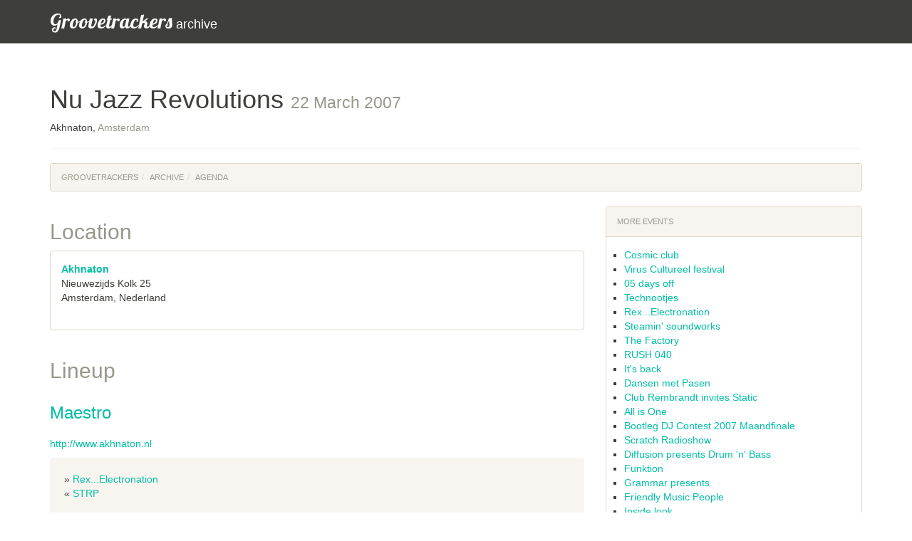

--- FILE ---
content_type: text/html
request_url: https://archive.groovetrackers.com/partys/announcements/9028
body_size: 1774
content:
<!DOCTYPE html>
<html><head><meta charset="utf-8"><meta http-equiv="X-UA-Compatible" content="IE=edge"><meta name="viewport" content="width=device-width, initial-scale=1"><meta name="description" content="Check out the Groovetrackers archive with specials, news and party pictures from the early days of techno."><meta name="author" content="Wouter Westendorp, GTnetworks"><title>Nu Jazz Revolutions &bull; Groovetrackers Archive</title><link href="/static/css/bootstrap.min.57f5b26e0ad5.css" rel="stylesheet"><link href="/static/css/archive.20a2f3ef092f.css" rel="stylesheet"><link rel="shortcut icon" type="image/x-icon" href="/static/icons/favicon.f4f58fca2586.ico" ><link rel="icon" type="image/png" href="/static/icons/favicon-32x32.67d7bedefc2d.png" sizes="32x32"><link rel="icon" type="image/png" href="/static/icons/favicon-96x96.3c39df769171.png" sizes="96x96"><link rel="icon" type="image/png" href="/static/icons/favicon-16x16.ec02d59984dd.png" sizes="16x16"><link rel="apple-touch-icon" sizes="57x57" href="/static/icons/apple-icon-57x57.ba96017b4fbf.png"><link rel="apple-touch-icon" sizes="60x60" href="/static/icons/apple-icon-60x60.cc0e33aa2fc8.png"><link rel="apple-touch-icon" sizes="72x72" href="/static/icons/apple-icon-72x72.ccc27872ecf5.png"><link rel="apple-touch-icon" sizes="76x76" href="/static/icons/apple-icon-76x76.c56a0d7acb74.png"><link rel="apple-touch-icon" sizes="114x114" href="/static/icons/apple-icon-114x114.9a0c187bfd90.png"><link rel="apple-touch-icon" sizes="120x120" href="/static/icons/apple-icon-120x120.a7c326d24c98.png"><link rel="manifest" href="/static/icons/manifest.28d24d8455d5.json"><link rel="mask-icon" href="/static/icons/safari-pinned-tab.6b7d2ab362cc.svg" color="#5bbad5"><meta name="msapplication-TileColor" content="#da532c"><meta name="msapplication-config" content="/static/icons/browserconfig.45ef95bb943b.xml"><meta name="theme-color" content="#ffffff"><script defer data-domain="archive.groovetrackers.com" src="https://plausible.io/js/script.js"></script></head><body><div class="navbar navbar-fixed-top navbar-default" role="navigation"><div class="container"><div class="navbar-header"><a class="navbar-brand" href="/"><span>Groovetrackers</span>  archive</a></div></div></div><div class="container"><div class="page-header"><h1>Nu Jazz Revolutions <small>22 March 2007</small></h1><p>Akhnaton, <span class="text-muted">Amsterdam</span></p></div><ol class="breadcrumb"><li><a href="/">Groovetrackers</a></li><li><a href="/">Archive</a></li><li class="active"><a href="/partys/announcements/">Agenda</a></li></ol><div class="row"><div class="col-md-8"><div><p></p><h2 class="text-muted">Location</h2><div class="panel panel-default"><div class="panel-body"><address><strong><a href="/partys/locations/366">Akhnaton</a></strong><br/>
                Nieuwezijds Kolk 25  <br/>
                  Amsterdam, Nederland<br/></address></div></div></div><div class="clearfix"></div><h2 class="text-muted">Lineup</h2><div><ul class="media-list"><li class="media"><h3><a href="/productions/artists/499">Maestro</a></h3></li></ul></div><p><a rel="nofollow" href="http://www.akhnaton.nl">http://www.akhnaton.nl</a></p><div class="well"><div>&raquo; <a href="/partys/announcements/9148">Rex...Electronation</a></div><div>&laquo; <a href="/partys/announcements/8975">STRP</a></div></div><div class="comments"></div></div><aside class="col-md-4"><div class="panel panel-default more-items"><div class="panel-heading">More events</div><div class="panel-body"><ul><li><a href="/partys/announcements/9027">Cosmic club</a></li><li><a href="/partys/announcements/9026">Virus Cultureel festival</a></li><li><a href="/partys/announcements/9025">05 days off</a></li><li><a href="/partys/announcements/9024">Technootjes</a></li><li><a href="/partys/announcements/9023">Rex...Electronation</a></li><li><a href="/partys/announcements/9022">Steamin&#x27; soundworks</a></li><li><a href="/partys/announcements/9021">The Factory</a></li><li><a href="/partys/announcements/9020">RUSH 040</a></li><li><a href="/partys/announcements/9019">It&#x27;s back</a></li><li><a href="/partys/announcements/9018">Dansen met Pasen</a></li><li><a href="/partys/announcements/9017">Club Rembrandt invites Static</a></li><li><a href="/partys/announcements/9016">All is One</a></li><li><a href="/partys/announcements/9015">Bootleg DJ Contest 2007 Maandfinale</a></li><li><a href="/partys/announcements/9014">Scratch Radioshow</a></li><li><a href="/partys/announcements/9013">Diffusion presents Drum &#x27;n&#x27; Bass</a></li><li><a href="/partys/announcements/9012">Funktion</a></li><li><a href="/partys/announcements/9011">Grammar presents</a></li><li><a href="/partys/announcements/9010">Friendly Music People</a></li><li><a href="/partys/announcements/9009">Inside look</a></li><li><a href="/partys/announcements/9008">Bootleg DJ contest 2007</a></li><li><a href="/partys/announcements/9007">Sub-scape presents</a></li><li><a href="/partys/announcements/9006">Sub-scape presents</a></li><li><a href="/partys/announcements/9005">PureFM Birthday03</a></li><li><a href="/partys/announcements/9004">Dirty Dancing presents</a></li><li><a href="/partys/announcements/9003">Dirty Dancing presents</a></li></ul></div></div></aside></div></div><div class="container-fluid footer-txt"><div class="row"><div class="container"><div class="row"><div class="col-md-12"><p class="lead">You are visiting the archive. Check out <a href="https://groovetrackers.com">groovetrackers.com</a> for the best parties and festivals in the Netherlands and beyond.</p></div></div></div></div></div><footer class="navbar-inverse"><div class="container"><div class="row"><div class="col-md-3"><span class="text-muted text-uppercase">Review</span><ul class="list-unstyled"><li><a href="/specials/">Specials</a></li><li><a href="/partys/pictures/">Party Pictures</a></li><li><a href="/news/">News Archive</a></li></ul></div><div class="col-md-3"><span class="text-muted text-uppercase">Agenda</span><ul class="list-unstyled"><li><a href="/partys/announcements/">Events Archive</a></li><li><a href="/productions/artists/">Artists</a></li><li><a href="/partys/locations/">Venues</a></li></ul></div><div class="col-md-3"><span class="text-muted text-uppercase">Music</span><ul class="list-unstyled"><li><a href="/productions/releases/">Releases</a></li><li><a href="/productions/labels/">Labels</a></li><li><a href="/links">Links</a></li></ul></div><div class="col-md-3"><span class="text-muted text-uppercase">Social</span><ul class="list-unstyled"><li><a href="/lounge/1/">General Lounge</a></li><li><a href="/lounge/2/">Music Lounge</a></li><li><a href="/sitenews/">Blog</a></li></ul></div></div><div class="pull-left"><p><a href="/misc/docs/disclaimer">Disclaimer</a> -
            <a href="/misc/docs/privacy">Privacy</a></p></div><div class="text-right"><p>
            &copy; Groovetrackers
          </p></div></div></footer><script src="/static/js/jquery.min.5790ead7ad3b.js"></script><script src="/static/js/bootstrap.min.4becdc910462.js"></script></body></html>
